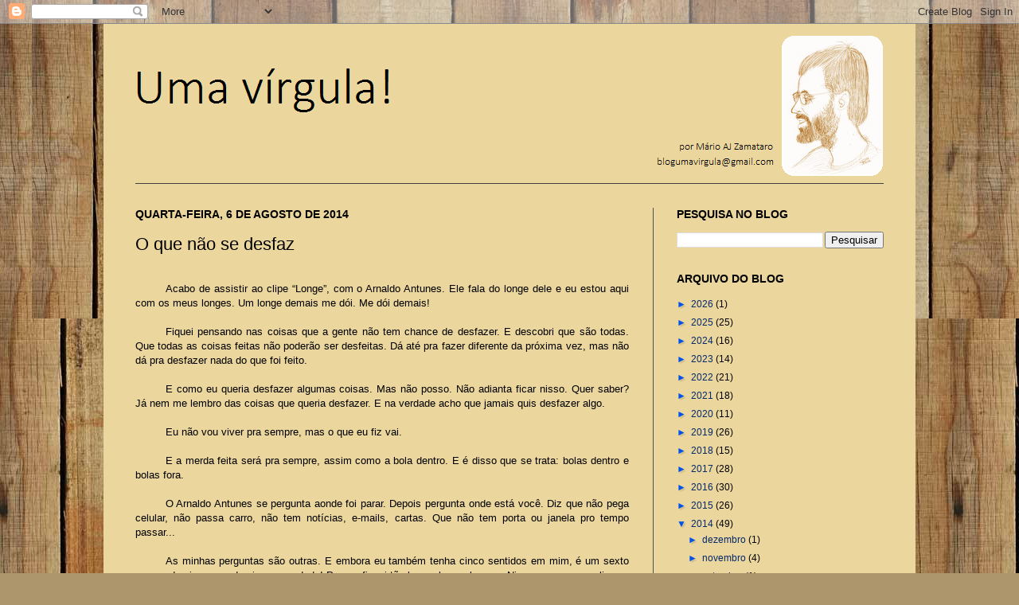

--- FILE ---
content_type: text/html; charset=UTF-8
request_url: https://www.umavirgula.com.br/b/stats?style=BLACK_TRANSPARENT&timeRange=ALL_TIME&token=APq4FmAhRqsLi3WoLYP4CKJwP1HyB0wU0NlpRonCqtMI7Nn0kdNFcWbHNalfS0lbt9wgkZtdduUCqVA4l8gPAhGHZAj2qdn1JA
body_size: 40
content:
{"total":242192,"sparklineOptions":{"backgroundColor":{"fillOpacity":0.1,"fill":"#000000"},"series":[{"areaOpacity":0.3,"color":"#202020"}]},"sparklineData":[[0,45],[1,30],[2,20],[3,16],[4,33],[5,35],[6,35],[7,53],[8,50],[9,74],[10,31],[11,58],[12,25],[13,26],[14,33],[15,37],[16,98],[17,26],[18,20],[19,22],[20,29],[21,33],[22,13],[23,20],[24,19],[25,26],[26,20],[27,70],[28,20],[29,1]],"nextTickMs":3600000}